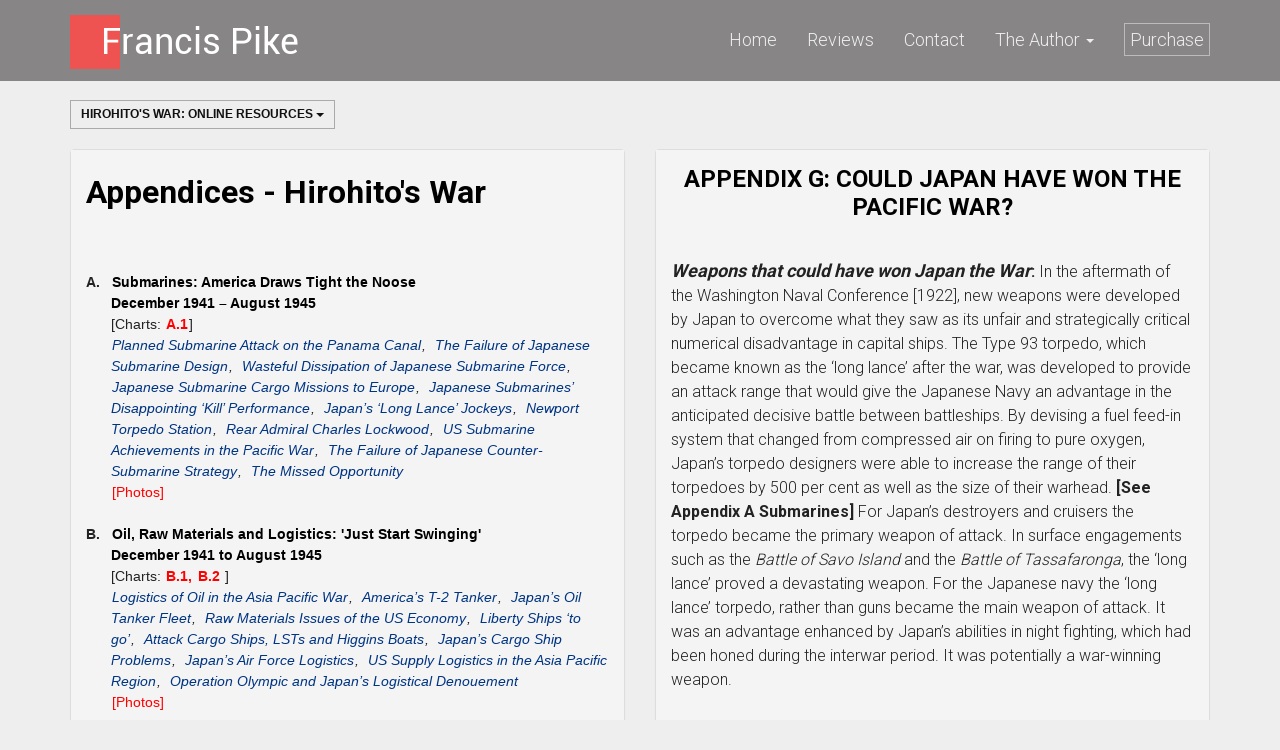

--- FILE ---
content_type: text/html
request_url: http://www.francispike.org/main.php?mode=7&p1=G3
body_size: 8916
content:
 
<!DOCTYPE html>
<html lang="en">
<head>
<meta charset="UTF-8" />
<meta http-equiv="Content-Type" content="text/html; charset=utf-8" />
<meta name="viewport" content="width=device-width, initial-scale=1, maximum-scale=1, user-scalable=no">
<title>Francis Pike - author of Hirohito's War and Empires At War</title>

<!-- Google fonts -->
<link href='http://fonts.googleapis.com/css?family=Roboto:400,300,700' rel='stylesheet' type='text/css'>

<!-- font awesome -->
<link href="//maxcdn.bootstrapcdn.com/font-awesome/4.2.0/css/font-awesome.min.css" rel="stylesheet">

<!-- bootstrap -->
<link rel="stylesheet" href="assets/bootstrap/css/bootstrap.min.css" />

<!-- animate.css 
<link rel="stylesheet" href="assets/animate/animate.css" />
<link rel="stylesheet" href="assets/animate/set.css" />
-->

<!-- gallery
<link rel="stylesheet" href="assets/gallery/blueimp-gallery.min.css">
 -->
 
<!-- favicon 
<link rel="shortcut icon" href="images/favicon.ico" type="image/x-icon">
<link rel="icon" href="images/favicon.ico" type="image/x-icon">
-->

 
<!-- <link href="css/styles.css" rel="stylesheet">	-->

<link rel="stylesheet" href="assets/style.css">
<link href="css/navbar-fixed-top.css" rel="stylesheet"> 
<link rel="stylesheet" href="fpike_style.css">

</head>

<body>


<!-- Begin Header -->

<div class="navbar-wrapper">
	<div class="container">

        <div class="navbar navbar-inverse navbar-fixed-top" role="navigation" id="top-nav">
		
          <div class="container">
		  
            <div class="navbar-header">
			
              <!-- Logo Starts -->
              <a class="navbar-brand" href="main.php?mode=1&p1=home"><img src="images/fpike_logo.png" alt="logo"></a>
              <!-- #Logo Ends -->


              <button type="button" class="navbar-toggle collapsed" data-toggle="collapse" data-target=".navbar-collapse">
                <span class="sr-only">Toggle navigation</span>
                <span class="icon-bar"></span>
                <span class="icon-bar"></span>
                <span class="icon-bar"></span>
              </button>

            </div>


            <!-- Nav Starts -->
            <div class="navbar-collapse  collapse">
              <ul class="nav navbar-nav navbar-right scroll">                 
                 <li class="home_active"><a href="main.php?mode=1&p1=home">Home</a></li>
				 <li class="reviews_active"><a href="main.php?mode=1&p1=reviews">Reviews</a></li>
				 <li class="contact_active"><a href="contact.php">Contact</a></li>
				 <li class="dropdown">
					<a class="dropdown-toggle" data-toggle="dropdown" href="#">The Author
					<span class="caret"></span></a>
					  <ul class="dropdown-menu">
						<li class="author_active"><a href="main.php?mode=1&p1=author">About the Author</a></li>
						<li class="author_active"><a href="main.php?mode=1&p1=events">Events featuring the Author</a></li>
						<li class="author_active"><a href="main.php?mode=1&p1=videos">Video interviews with the Author</a></li>
						<li class="author_active"><a href="main.php?mode=1&p1=lectures">Articles and Lectures by the Author</a></li>
					  </ul>
				</li>
                 <li class="purchase_active"><a href="main.php?mode=1&p1=purchase"><span style="border: solid 1px #bbbbbb;padding: 5px;">Purchase</span></a></li>
              </ul>
            </div>
            <!-- Nav Ends -->

          </div>
        </div>

    </div>
</div>

<!-- End Header -->

<!-- Begin Main -->

<div class="container" id="main">
	<!-- Begin H-Resources Block -->
	<div class="row">
		<div class="col-md-12 col-sm-12">			
			<div class="btn-group" id="breadcrumbs_button_row">
			  <button type="button" class="btn btn-default dropdown-toggle"  id="breadcrumbs_button" data-toggle="dropdown" aria-haspopup="true" aria-expanded="false">
				Hirohito's War: Online Resources <span class="caret"></span>
			  </button>
			  <ul class="dropdown-menu">
				<li><a href="main.php?mode=1&p1=H_synopsis" id="breadcrumbs_button_dropdown">Synopsis</a></li>
				<li><a href="main.php?mode=1&p1=H_contents" id="breadcrumbs_button_dropdown">Contents</a></li>
				<li><a href="main.php?mode=1&p1=H_notes" id="breadcrumbs_button_dropdown">Notes</a></li>
				<li><a href="main.php?mode=1&p1=H_appendices" id="breadcrumbs_button_dropdown">Appendices</a></li>
				<li><a href="main.php?mode=1&p1=H_maps" id="breadcrumbs_button_dropdown">Maps & Charts (Hardback edition)</a></li>
				<li><a href="main.php?mode=1&p1=H_maps_paperback" id="breadcrumbs_button_dropdown">Maps & Charts (Paperback & e-book editions)</a></li>
				<li><a href="main.php?mode=1&p1=H_timeline" id="breadcrumbs_button_dropdown">Timeline</a></li>
				<li><a href="main.php?mode=1&p1=H_bibliography" id="breadcrumbs_button_dropdown">Bibliography</a></li>
				<li><a href="main.php?mode=1&p1=H_photos" id="breadcrumbs_button_dropdown">Photographs</a></li>
				<li><a href="main.php?mode=1&p1=H_tables" id="breadcrumbs_button_dropdown">Sundry Tables & Lists</a></li>
			  </ul>
			</div>			
		</div>
	</div>
	<!-- End H-Resources Block -->
	
	<div class="row">
		<div class="col-md-6 col-sm-6">
			<div class="panel panel-default">
				<div class="panel-body">
					<div id="contentsblock">
						<h1 style="margin-bottom:40px;">Appendices - Hirohito's War</h1>					

						<table cellpadding=0 cellspacing=0>
							<tr>
								<td colspan=2><b>&nbsp; &nbsp;</b></td>
							</tr>
							
							<tr>
								<td valign="top" width="25"> <b> A.</b> </td>  
								<td id="contentsblock_header"><b><a href="main.php?mode=6&p1=A">Submarines: America Draws Tight the Noose<br />December 1941 – August 1945</a>
									</b><br />
									[Charts:
										<span id="contents_map_link"><a href="main.php?mode=17&p1=A_1&p2=A_1"> A.1</a></span>]
								</td>			
							</tr>
							
							<tr>
								<td> </td>
								<td>
									<em>
									<a href="main.php?mode=7&p1=A1">Planned Submarine Attack on the Panama Canal</a>,&nbsp;
									<a href="main.php?mode=7&p1=A2">The Failure of Japanese Submarine Design</a>,&nbsp;
									<a href="main.php?mode=7&p1=A3">Wasteful Dissipation of Japanese Submarine Force</a>,&nbsp;
									<a href="main.php?mode=7&p1=A4">Japanese Submarine Cargo Missions to Europe</a>,&nbsp;
									<a href="main.php?mode=7&p1=A5">Japanese Submarines’ Disappointing ‘Kill’ Performance</a>,&nbsp;
									<a href="main.php?mode=7&p1=A6">Japan’s ‘Long Lance’ Jockeys</a>,&nbsp;
									<a href="main.php?mode=7&p1=A7">Newport Torpedo Station</a>,&nbsp;
									<a href="main.php?mode=7&p1=A8">Rear Admiral Charles Lockwood</a>,&nbsp;
									<a href="main.php?mode=7&p1=A9">US Submarine Achievements in the Pacific War</a>,&nbsp;
									<a href="main.php?mode=7&p1=A10">The Failure of Japanese Counter-Submarine Strategy</a>,&nbsp;
									<a href="main.php?mode=7&p1=A11">The Missed Opportunity</a>&nbsp;
									</em>
									<br/>
											
										<span id="contents_photos_link"><a href="show_photos.php?#appendix_A">[Photos]</a></span>
								</td>  
							</tr>
							
							<tr>
								<td colspan=2>&nbsp; <br /></td>
							</tr>
							
							<tr>
								<td valign="top"> <b>B.</b> </td>  
								<td id="contentsblock_header"><b><a href="main.php?mode=6&p1=B">Oil, Raw Materials and Logistics: 'Just Start Swinging' <br />December 1941 to August 1945</a>
									</b>
									<br />
									[Charts:
										<span id="contents_map_link"><a href="main.php?mode=17&p1=B_1&p2=B_1"> B.1, </a></span> 
										<span id="contents_map_link"><a href="main.php?mode=17&p1=B_2&p2=B_2"> B.2 </a></span>]
								</td>			
							</tr>	
							
							<tr>
								<td> </td>
								<td>
									<em>
									<a href="main.php?mode=7&p1=B1">Logistics of Oil in the Asia Pacific War</a>,&nbsp;
									<a href="main.php?mode=7&p1=B2">America’s T-2 Tanker</a>,&nbsp;
									<a href="main.php?mode=7&p1=B3">Japan’s Oil Tanker Fleet</a>,&nbsp;
									<a href="main.php?mode=7&p1=B4">Raw Materials Issues of the US Economy</a>,&nbsp;
									<a href="main.php?mode=7&p1=B5">Liberty Ships ‘to go’</a>,&nbsp;
									<a href="main.php?mode=7&p1=B6">Attack Cargo Ships, LSTs and Higgins Boats</a>,&nbsp;
									<a href="main.php?mode=7&p1=B7">Japan’s Cargo Ship Problems</a>,&nbsp;
									<a href="main.php?mode=7&p1=B8">Japan’s Air Force Logistics</a>,&nbsp;
									<a href="main.php?mode=7&p1=B9">US Supply Logistics in the Asia Pacific Region</a>,&nbsp;
									<a href="main.php?mode=7&p1=B10">Operation Olympic and Japan’s Logistical Denouement</a>&nbsp;
									</em>
									<br/>
											
										<span id="contents_photos_link"><a href="show_photos.php?#appendix_B">[Photos]</a></span>
								</td>  
							</tr>
							
							<tr>
								<td colspan=2>&nbsp; <br /></td>
							</tr>
							
							<tr>
								<td valign="top"> <b>C.</b> </td>  
								<td id="contentsblock_header"><b><a href="main.php?mode=6&p1=C">Economics of the Pacific War: The 'New Deal' Mobilized</a>
									</b>
									<br />
									[Charts: 
										<span id="contents_map_link"><a href="main.php?mode=17&p1=C_1&p2=C_1"> C.1, </a></span> 
										<span id="contents_map_link"><a href="main.php?mode=17&p1=C_2&p2=C_2"> C.2, </a></span>
										<span id="contents_map_link"><a href="main.php?mode=17&p1=C_3&p2=C_3"> C.3, </a></span>
										<span id="contents_map_link"><a href="main.php?mode=17&p1=C_4&p2=C_4"> C.4, </a></span>
										<span id="contents_map_link"><a href="main.php?mode=17&p1=C_5&p2=C_5"> C.5, </a></span>
										<span id="contents_map_link"><a href="main.php?mode=17&p1=C_6&p2=C_6"> C.6, </a></span>
										<span id="contents_map_link"><a href="main.php?mode=17&p1=C_7&p2=C_7"> C.7, </a></span>
										<span id="contents_map_link"><a href="main.php?mode=17&p1=C_8&p2=C_8"> C.8, </a></span>
										<span id="contents_map_link"><a href="main.php?mode=17&p1=C_9&p2=C_9"> C.9, </a></span>
										<span id="contents_map_link"><a href="main.php?mode=17&p1=C_10&p2=C_10"> C.10, </a></span>
										<span id="contents_map_link"><a href="main.php?mode=17&p1=C_11&p2=C_11"> C.11, </a></span>
										<span id="contents_map_link"><a href="main.php?mode=17&p1=C_12&p2=C_12"> C.12, </a></span>
										<span id="contents_map_link"><a href="main.php?mode=17&p1=C_13&p2=C_13"> C.13, </a></span>							<span id="contents_map_link"><a href="main.php?mode=17&p1=C_14&p2=C_14"> C.14, </a></span>
										<span id="contents_map_link"><a href="main.php?mode=17&p1=C_15&p2=C_15"> C.15 </a></span>] 
								</td>
								</td>			
							</tr>
							
							<tr>
								<td> </td>
								<td>
									<em>
									<a href="main.php?mode=7&p1=C1">Management of the US Wartime Economy</a>,&nbsp;
									<a href="main.php?mode=7&p1=C2">Guns and Butter</a>,&nbsp;
									<a href="main.php?mode=7&p1=C3">Inflation and ‘General Max’</a>,&nbsp;
									<a href="main.php?mode=7&p1=C13">Production Line and Management Systems</a>,&nbsp;
									<a href="main.php?mode=7&p1=C4">Productivity, Entrepreneurs, Management, Labor, Blacks and Women</a>,&nbsp;
									<a href="main.php?mode=7&p1=C5">Managing the Scientists</a>,&nbsp;
									<a href="main.php?mode=7&p1=C6">Expansion of America’s Productive Capacity</a>,&nbsp;
									<a href="main.php?mode=7&p1=C7">US Aircraft Production</a>,&nbsp;
									<a href="main.php?mode=7&p1=C8">Tanks, Artillery, Trucks, Ordnance and the Problem of Obsolescence</a>,&nbsp;
									<a href="main.php?mode=7&p1=C9">Electronics, Radio, and Radar</a>,&nbsp;
									<a href="main.php?mode=7&p1=C10">Was the Depression a Boon or Hindrance to US War Mobilization?</a>,&nbsp;
									<a href="main.php?mode=7&p1=C11">Japan’s Wartime Economy</a>,&nbsp;
									<a href="main.php?mode=7&p1=C12">Conclusion</a>&nbsp;
									</em>
									<br/>
											
										<span id="contents_photos_link"><a href="show_photos.php?#appendix_C">[Photos]</a></span>
								</td>  
							</tr>	
							
							<tr>
								<td colspan=2>&nbsp; <br /></td>
							</tr>
							
							<tr>
								<td valign="top"> <b>D.</b> </td>  
								<td id="contentsblock_header"><b><a href="main.php?mode=6&p1=D">‘Victory Disease’:  The Japanese Empire: From Co-Prosperity to Tyranny</a>
									</b>
									<br />
									[Charts:
										<span id="contents_map_link"><a href="main.php?mode=17&p1=D_1&p2=D_1"> D.1, </a></span> 
										<span id="contents_map_link"><a href="main.php?mode=17&p1=D_2&p2=D_2"> D.2 </a></span>]
								</td>			
							</tr>
							
							<tr>
								<td> </td>
								<td>
									<em>
									<a href="main.php?mode=7&p1=D1">The Four Phases of Japan’s Imperial Expansion</a>,&nbsp;
									<a href="main.php?mode=7&p1=D2">The Economics and Philosophy of Japan’s Co-Prosperity Sphere</a>,&nbsp;
									<a href="main.php?mode=7&p1=D3">Old Empire, Taiwan, Korea and Manchuria</a>,&nbsp;
									The Structures of Japan’s New Empire,&nbsp;
									<a href="main.php?mode=7&p1=D5">Slave Labor in Japan and in the Field</a>,&nbsp;
									<a href="main.php?mode=7&p1=D6">Cruelty and Suppression</a>,&nbsp;
									<a href="main.php?mode=7&p1=D7">Prisoners of War</a>,&nbsp;
									<a href="main.php?mode=7&p1=D8">The Psychology of Brutality</a>,&nbsp;
									<a href="main.php?mode=7&p1=D9">Unit 731 and the Secrets of Medical Experimentation</a>,&nbsp;
									<a href="main.php?mode=7&p1=D10">Conclusion</a>,&nbsp;
									</em>
									<br/>
											
										<span id="contents_photos_link"><a href="show_photos.php?#appendix_D">[Photos]</a></span>
								</td>  
							</tr>	
							
							<tr>
								<td colspan=2>&nbsp; <br /></td>
							</tr>
							
							<tr>
								<td valign="top"> <b>E.</b> </td>  
								<td id="contentsblock_header"><b><a href="main.php?mode=6&p1=E">Typhoons and Divine Winds: Kamikaze<br />[October 1944 to August 1945]</a>
									</b>
									<br />
									[Charts:
										<span id="contents_map_link"><a href="main.php?mode=17&p1=E_1&p2=E_1"> E.1 </a></span>]
								</td>			
							</tr>
							
							<tr>
								<td> </td>
								<td>
									<em>
									<a href="main.php?mode=7&p1=E0">Introduction</a>,&nbsp;
									<a href="main.php?mode=7&p1=E1">Halsey: After Leyte Gulf</a>,&nbsp;
									<a href="main.php?mode=7&p1=E2">Kamikaze: Individual Beginnings</a>,&nbsp;
									<a href="main.php?mode=7&p1=E3">The Formal Adoption of a Kamikaze as a Strategy</a>,&nbsp;
									<a href="main.php?mode=7&p1=E4">Recruitment, Motivation and Training</a>,&nbsp;
									<a href="main.php?mode=7&p1=E5">Japanese Government Propaganda</a>,&nbsp;
									<a href="main.php?mode=7&p1=E6">Developments in Kamikaze Technology and the US Response</a>,&nbsp;
									<a href="main.php?mode=7&p1=E7">Naval Kamikaze and Yamato’s Suicide Mission</a>,&nbsp;
									<a href="main.php?mode=7&p1=E8">US Defense Tactics</a>,&nbsp;
									<a href="main.php?mode=7&p1=E9">Fight to the Death and Operation KETSU (Decisive)</a>,&nbsp;
									<a href="main.php?mode=7&p1=E10">Admiral Ugaki, The Last Kamikaze</a>,&nbsp;
									<a href="main.php?mode=7&p1=E11">The Cost and Effectiveness of the Kamikaze Campaign</a>,&nbsp;
									<a href="main.php?mode=7&p1=E12">Kamikaze: A Unique Japanese Phenomenon?</a>&nbsp;
									</em>
									<br/>
											
										<span id="contents_photos_link"><a href="show_photos.php?#appendix_E">[Photos]</a></span>
								</td>  
							</tr>
							
							
							<tr>
								<td colspan=2>&nbsp; <br /></td>
							</tr>
							
							<tr>
								<td valign="top"> <b>F.</b> </td> 
								<td id="contentsblock_header"><b><a href="main.php?mode=6&p1=F">American Intelligence in the Pacific War</a>
									</b>
								</td>			
							</tr>
							
							<tr>
								<td> </td>
								<td>
									<em>
										<a href="main.php?mode=7&p1=F1">ULTRA </a>
									</em>
									<br/>
											
										<span id="contents_photos_link"><a href="show_photos.php?#appendix_F">[Photos]</a></span>
								</td>  
							</tr>
							

							
							<tr>
								<td colspan=2>&nbsp; <br /></td>
							</tr>
							
							<tr>
								<td valign="top"> <b>G.</b> </td>  
								<td id="contentsblock_header"><b><a href="main.php?mode=6&p1=G"><b> Could Japan Have Won the Pacific War?</a>
									</b>
								</td>			
							</tr>
							
							<tr>
								<td> </td>
								<td>
									<em>
									<a href="main.php?mode=7&p1=G0">Introduction </a>,&nbsp;
									<a href="main.php?mode=7&p1=G1">Distance, Logistics and Extension of Power </a>,&nbsp;
									<a href="main.php?mode=7&p1=G2">Mobilization, Logistics, Isolationism and the Will to Fight </a>,&nbsp;
									<a href="main.php?mode=7&p1=G3">Weapons that could have won Japan the War </a>,&nbsp;
									<a href="main.php?mode=7&p1=G4">Strategies for Japanese Victory </a>,&nbsp;
									<a href="main.php?mode=7&p1=G5">Conclusion </a>&nbsp;
									</em>
								</td>  
							</tr>
							
							
							
							
							
							<tr>
								<td colspan=2>&nbsp; <br /></td>
							</tr>
							
							<tr>
								<td valign="top"> <b>H.</b> </td>  
								<td><b><a href="main.php?mode=1&p1=H_timeline">Month by Month Timeline of the Pacific War <br />[December 1941 - August 1945]</a> 
									</b>
								</td>			
							</tr>
							
						
							
							<tr>
								<td colspan=2>&nbsp; <br /></td>
							</tr>
							
							<tr>
								<td valign="top"> <b>I.</b> </td>  
								<td><b><a href="main.php?mode=1&p1=H_tables">The 'Pacific War': Sundry Tables and Lists </a>
									</b>
								</td>			
							</tr>					
							
							
							<tr>
								<td colspan=2>&nbsp; <br /></td>
							</tr>
							
							<tr>
								<td valign="top"> <b>J.</b> </td>  
								<td><b><a href="main.php?mode=1&p1=H_photos">Pacific War Photographs</a>
									</b>
								</td>			
							</tr>
							
							<tr>
								<td colspan=2>&nbsp; <br /></td>
							</tr>
							
							<tr>
								<td valign="top"> <b>K.</b> </td> 
								<td id="contentsblock_header"><b><a href="main.php?mode=6&p1=K">The Battle of Hong Kong</a>
									</b>
								</td>			
							</tr>
							
							<tr>
								<td> </td>
								<td>
									<em>
										<a href="main.php?mode=7&p1=K1">Hong Kong </a>
									</em>
									<br/>
											
										<span id="contents_photos_link"><a href="show_photos.php?#appendix_K">[Photos]</a></span>
								</td>  
							</tr>
							
							<tr>
								<td colspan=2>&nbsp; <br /></td>
							</tr>
							
							<tr>
								<td valign="top"> <b>L.</b> </td> 
								<td id="contentsblock_header"><b><a href="main.php?mode=6&p1=L">The Battles of Attu and Kiska</a>
									</b>
								</td>			
							</tr>
							
							<tr>
								<td> </td>
								<td>
									<em>
										<a href="main.php?mode=7&p1=L1">Attu and Kiska </a>
									</em>
									<br/>
											
										<span id="contents_photos_link"><a href="show_photos.php?#appendix_L">[Photos]</a></span>
									
								</td>  
							</tr>
							
							<tr>
								<td colspan=2>&nbsp; <br /></td>
							</tr>
							
							<tr>
								<td valign="top"> <b>M.</b> </td>  
								<td id="contentsblock_header"><b><a href="main.php?mode=6&p1=M"><b> Aircraft Carriers in the Pacific War</a>
									</b>
								</td>			
							</tr>
							
							<tr>
								<td> </td>
								<td>
									<em>
									<a href="main.php?mode=7&p1=M1">Summary</a>,&nbsp;
									<a href="main.php?mode=16&p1=carriers_3000&p2=carriers">Comparison of Pacific War Aircraft Carriers</a>,&nbsp;
									<a href="main.php?mode=16&p1=essex_3500&p2=essex">Essex Class Carriers</a>,&nbsp;
									<a href="main.php?mode=16&p1=light_3000&p2=light">US Light Carriers</a>,&nbsp;
									<a href="main.php?mode=16&p1=japanese_3500&p2=japanese">Japanese fleet carriers</a>&nbsp;
									
									<!--
									Comparison of Pacific War Aircraft Carriers,&nbsp;
									Essex Class Carriers,&nbsp;
									US Light Carriers,&nbsp;
									Japanese fleet carriers
									-->
									</em>
									<br/>
											
										<span id="contents_photos_link"><a href="show_photos.php?#appendix_M">[Photos]</a></span>
								</td>  
							</tr>
							
							
							<tr>
								<td colspan=2>&nbsp; <br /></td>
							</tr>
							
							
							<tr>
								<td valign="top"> <b>N.</b> </td>  
								<td id="contentsblock_header"><b><a href="main.php?mode=6&p1=N"><b>The Role of Oil in the Pacific War</a>
									</b>
									<br />
									[Charts:
										<span id="contents_map_link"><a href="main.php?mode=17&p1=N_1&p2=N_1"> N.1, </a></span>
										<span id="contents_map_link"><a href="main.php?mode=17&p1=N_2&p2=N_2"> N.2, </a></span> 
										<span id="contents_map_link"><a href="main.php?mode=17&p1=N_3&p2=N_3"> N.3, </a></span>
										<span id="contents_map_link"><a href="main.php?mode=17&p1=N_4&p2=N_4"> N.4, </a></span>
										<span id="contents_map_link"><a href="main.php?mode=17&p1=N_5&p2=N_5"> N.5</a></span>]
								</td>			
							</tr>
							
							<tr>
								<td> </td>
								<td>
									<em>
									<a href="main.php?mode=7&p1=N1">Oil’s Early History</a>,&nbsp;
									<a href="main.php?mode=7&p1=N2">Development of the Oil Industry in the United States</a>,&nbsp;
									<a href="main.php?mode=7&p1=N2a">Royal Dutch Shell</a>,&nbsp;
									<a href="main.php?mode=7&p1=N3">The Growth of Oil Fired Engines in the Marine Industry</a>,&nbsp;
									<a href="main.php?mode=7&p1=N4">The Rise of the Automobile</a>,&nbsp;
									<a href="main.php?mode=7&p1=N5">Tanks and Trucks Transform Battlefield Mobility</a>,&nbsp;
									<a href="main.php?mode=7&p1=N6">Aviation Gasoline</a>,&nbsp;
									<a href="main.php?mode=7&p1=N7">Interwar Development of the Aeronautical Industry</a>,&nbsp;
									<a href="main.php?mode=7&p1=N8">Global Oil Output</a>,&nbsp;
									<a href="main.php?mode=7&p1=N9">Oil and the Decision for War</a>,&nbsp;
									<a href="main.php?mode=7&p1=N10">Conclusion </a>&nbsp;
									</em>
									<br/>	
										<span id="contents_photos_link"><a href="show_photos.php?#appendix_N">[Photos]</a></span>
										
								</td>  
							</tr>
							
							<tr>
								<td colspan=2>&nbsp; <br /></td>
							</tr>
							
							<tr>
								<td valign="top"> <b>O.</b> </td>  
								<td id="contentsblock_header"><b><a href="main.php?mode=6&p1=O">Japanese - Soviet Conflict in Siberia, Mongolia and Manchuria <br />[April 1945–5 September 1945]</a>
									
									<br />
									[Maps: 39.1, 39.2, 39.3, 39.4, 39.5, 39.6]
									</b>
								</td>			
							</tr>
							
							<tr>
								<td> </td>
								<td>
									<em>
									<a href="main.php?mode=7&p1=O0">Introduction</a>,&nbsp;
									<a href="main.php?mode=7&p1=O1">Russo-Japanese Relations from the Late Nineteenth Century</a>,&nbsp;
									<a href="main.php?mode=7&p1=O2">The Trans-Siberian Railway Transforms the Geopolitics of Northeast Asia</a>,&nbsp;
									<a href="main.php?mode=7&p1=O3">The Battle of Lake Khasan and Amur River Clashes</a>,&nbsp;
									<a href="main.php?mode=7&p1=O4">The Japanese-Soviet Neutrality Pact</a>,&nbsp;
									<a href="main.php?mode=7&p1=O5">The Yalta Conference</a>,&nbsp;
									<a href="main.php?mode=7&p1=O6">Japanese Preparations for the Defense of Manchuria</a>,&nbsp;
									<a href="main.php?mode=7&p1=O7">Deployment of Soviet Forces</a>,&nbsp;
									<a href="main.php?mode=7&p1=O8">Soviet Invasion of Northwest Manchuria from Mongolia</a>,&nbsp;
									<a href="main.php?mode=7&p1=O9">Invasion of Northeast Manchuria from Far Eastern Siberia</a>,&nbsp;
									<a href="main.php?mode=7&p1=O10">The Battle of Mutanchiang</a>,&nbsp;
									<a href="main.php?mode=7&p1=O11">The Battle of Sakhalin Island</a>,&nbsp;
									<a href="main.php?mode=7&p1=O12">The Occupation of the Kuril Islands</a>&nbsp;
									<a href="main.php?mode=7&p1=O13">The Significance of the Soviet Invasions</a>&nbsp;
									</em>
								</td>  
							</tr>

							
						</table>

						

					</div>

				</div>
				
			</div>
		</div>

		<div class="col-md-6 col-sm-6">
			<div class="panel panel-default">
				<div class="panel-body">
					<div id="H_contentstxtblock_appx_section"> 
						<h2>APPENDIX G:  COULD JAPAN HAVE WON THE PACIFIC WAR?</h2>


<p><strong><em>Weapons that could have won Japan the War</em></strong><strong>: </strong>In the aftermath of the Washington Naval Conference [1922], new weapons were developed by Japan to overcome what they saw as its unfair and strategically critical numerical disadvantage in capital ships. The Type 93 torpedo, which became known as the &lsquo;long lance&rsquo; after the war, was developed to provide an attack range that would give the Japanese Navy an advantage in the anticipated decisive battle between battleships. By devising a fuel feed-in system that changed from compressed air on firing to pure oxygen, Japan&rsquo;s torpedo designers were able to increase the range of their torpedoes by 500 per cent as well as the size of their warhead. <strong>[See Appendix A Submarines]</strong> For Japan&rsquo;s destroyers and cruisers the torpedo became the primary weapon of attack. In surface engagements such as the <em>Battle of Savo Island</em> and the <em>Battle of Tassafaronga</em>, the &lsquo;long lance&rsquo; proved a devastating weapon. For the Japanese navy the &lsquo;long lance&rsquo; torpedo, rather than guns became the main weapon of attack. It was an advantage enhanced by Japan&rsquo;s abilities in night fighting, which had been honed during the interwar period. It was potentially a war-winning weapon.</p>
<br />
<p>In tandem with the development of the Type 93 torpedo for aircraft, the Navy also developed the similar though slightly smaller Type 95 for submarines. Indeed in the interwar period the Japanese Navy put a high degree of emphasis on submarine development, which was not controlled by the limits of the Washington Conference. However while the Japanese Navy produced numerous innovative designs, particularly for cargo submarines and aircraft carrying submarines that dwarfed in size those produced by the United States, they suffered from relative structural weakness, which made them more susceptible to depth charges. Most importantly the Japanese Navy failed to come up with a design, which could be mass-produced. <strong>[See Appendix A Submarines]</strong></p>
<br />
<p>Japan&rsquo;s super-battleships, <em>Musashi</em> and <em>Yamato</em> (along with two others planned but never built) were also designed to be war-winning weapons when their keels were laid in 1934. Their size enabled them to carry larger guns that could project shells some five miles further than their US counterparts &ndash; a considerable advantage in a classic surface action. Unfortunately for Japan many of their own Admirals, including Yamamoto and Inoue, considered them &lsquo;white elephants&rsquo; for a future they believed belonged to the aircraft carrier. That is not to say that aircraft carrier development was ignored. Indeed Japan&rsquo;s carriers were a match for those of the United States &ndash; at least in attack. In defence it would later become apparent that there were defects in Japanese carrier design, notably their enclosed hangar decks, their fuel tanks, their failure to install self-sealing fuel lines and their relatively scant fire fighting drills.</p>
<br />
<p>However the development of the Mitsubishi Zero as a carrier fighter gave Japan a significant advantage at the start of the war. Furthermore the development of long-range aircraft, both bombers and torpedo planes would give their carriers first strike advantage in any carrier-on-carrier battle. Perhaps most importantly Japan had given consideration to operational techniques in terms of coordination of aircraft for mass attack, which were vastly superior to those of the US Navy. By Nimitz&rsquo;s own admission his carriers were completely outmatched at the beginning of the <em>Pacific War</em> by the superiority of Japan&rsquo;s flyers and their weaponry.</p>
<br />
<p>At the beginning of the war Japan had distinct advantages in key areas of naval weaponry, submarines, torpedoes, battleships, carrier aircraft as well as important operational advantages including flying ability, coordination of air attack, range advantage and night fighting. These advantages, combined with US technical deficiencies, particularly in night fighting, aircraft and torpedoes could have enabled Japan to achieve overwhelming naval victories at the start of the <em>Pacific War</em> &ndash; victories possibly decisive enough to force an advantageous peace treaty on the United States.</p>
<br />
<p>As I conclude in <strong><em>Appendix A: Submarines</em>:</strong> Japan was &lsquo;undone by the failure of the Japanese Navy to develop war-winning tactics for their underwater weapons. Stuck between defensive and offensive priorities, the Imperial Japanese Navy developed a conservative, preservation oriented command strategy that negated their submarines&rsquo; devastating offensive potential. The emphasis on the overly cautious pursuit of US warships, meant that Japan&rsquo;s submarines never fully exploited their potential to disrupt the long supply routes from America through the <em>Pacific Ocean</em>. Poor strategic thinking also undermined a building program, which was too scattergun in its approach, producing technologically innovative designs without consideration of the advantages of mass production of a few types of submarine. One can only imagine how the <em>Pacific War</em> might have been different if Japan, instead of wasting vast resources on the outdated battleship behemoths, <em>Musashi</em> and <em>Yamato</em>, had concentrated resources instead on the mass production of long distance submarines designed to sink US commercial ships.&rsquo;</p>
<p>Even these failures may not have mattered if Japan rather than the United States had achieved the first overwhelming naval victory of the war at the <em>Battle of Midway</em>. In large part Japan&rsquo;s failure in this battle can be attributed to failures of strategy and to one important area of weaponry in which it failed completely &ndash; namely intelligence. Given Japan&rsquo;s belief in the importance of surprise it is curious that they failed to develop either good offensive intelligence or good counter-offensive intelligence. For all their superiority in weaponry at the start of the <em>Pacific War</em>, Japan&rsquo;s failure to adequately protect or change their communication codes doomed them to be the surprised rather than the &lsquo;surprisers&rsquo; in almost every engagement after <em>Pearl Harbor</em>.</p>

<h5 id="next_section"><a href="main.php?mode=7&p1=G4">Next Section ></a></h5>	
					</div>				
				</div>
			</div>
		</div>
	</div>
</div>

<!-- End Main -->

<!-- Begin Footer -->
<div class="footer text-center spacer">
&copy; 2009 - 2026 Francis Pike. All rights reserved.
</div>
<!-- End Footer -->









<!-- jquery -->
<script src="assets/jquery.js"></script>

<!-- wow script 
<script src="assets/wow/wow.min.js"></script>
-->

<!-- boostrap -->
<script src="assets/bootstrap/js/bootstrap.js" type="text/javascript" ></script>

<!-- jquery mobile -->
<script src="assets/mobile/touchSwipe.min.js"></script>
<script src="assets/respond/respond.js"></script>

<!-- gallery 
<script src="assets/gallery/jquery.blueimp-gallery.min.js"></script>
-->

<!-- custom script -->
<!-- <script src="assets/script.js"></script>  -->


</body>
</html>

--- FILE ---
content_type: text/css
request_url: http://www.francispike.org/fpike_style.css
body_size: 22634
content:
#breadcrumbs_button_row {
	text-align: center;
	margin:-10px 0px 20px 0px;
}

#breadcrumbs_button {
	margin: 0px 0px;
	padding: 5px 10px;
	font-size:12px;
	font-weight:bold;
}

#breadcrumbs_button_dropdown {
	margin: 0px 0px;
	padding: 5px 10px;
	font-size:12px;
}

/*
-----------------------------------------------------------------------------
Old Navbar CSS
-----------------------------------------------------------------------------
*/

/*
.navbar-default .navbar-nav>.active>a, .navbar-default .navbar-nav>.active>a:hover, .navbar-default .navbar-nav>.active>a:focus{background: none;color: #21abca;}
.navbar-nav > li > a{font-size: 1em;line-height: 3.6em;}
*/

#top-nav {
	background-color: #878585;
}

/*
#nav ul li
	{
		position: relative;
		float: left;
		border: solid 1px #666666;
		border-bottom: solid 1px #666666;
		margin-right: 5px;
		margin-top: 10px ;
	}
*/
.navbar-nav > li > a
	{
		font-size: 18px;		
		line-height: 60px;
	}


/*
.navbar-nav > li >a:hover
	{
		color: #878585;
		text-decoration: none;
	}
*/
	
.navbar-default .navbar-nav> li > a
{
	color: #000000;
}

.navbar-default .navbar-nav> li > a:hover
{
	color: #eeeeee;
	text-decoration: none;
}
	
.navbar-default .navbar-nav>.active>a, .navbar-default .navbar-nav>.active>a:hover, .navbar-default .navbar-nav>.active>a:focus{
	background: none;
	text-decoration: none;
	font-weight: bold;
	font-size:20px;
	color: #000000;
}

/*
-----------------------------------------------------------------------------
New Navbar CSS
-----------------------------------------------------------------------------
*/
.navbar-nav > li > a
	{
		font-size: 18px;		
		line-height: 50px;
	}

.navbar-inverse { background-color: #878585;border-color: #878585;}
.navbar-inverse .navbar-nav>.active>a:hover,.navbar-inverse .navbar-nav>li>a:hover, .navbar-inverse .navbar-nav>li>a:focus {
	background: none;
	text-decoration: none;
	color: #eeeeee;
}
.navbar-inverse .navbar-nav>.active>a,.navbar-inverse .navbar-nav>.open>a,.navbar-inverse .navbar-nav>.open>a, .navbar-inverse .navbar-nav>.open>a:hover,.navbar-inverse .navbar-nav>.open>a, .navbar-inverse .navbar-nav>.open>a:hover, .navbar-inverse .navbar-nav>.open>a:focus {
	background-color: #878585;
	color:#ffffff;
	font-weight:bold;
	font-size:20px;
}


.navbar-inverse { background-image: none; }


.navbar-inverse { border-color: #878585;}
.navbar-inverse .navbar-brand { color: #999999}
.navbar-inverse .navbar-brand:hover { color: #ffffff}

.navbar-inverse .navbar-nav>li>a { color: #eeeeee;}

.navbar-inverse .navbar-nav>li>a:hover, .navbar-inverse .navbar-nav>li>a:focus {
	color: #000000;
}
.navbar-inverse .navbar-nav>.active>a,.navbar-inverse .navbar-nav>.open>a, .navbar-inverse .navbar-nav>.open>a:hover, .navbar-inverse .navbar-nav>.open>a:focus { 	color: #eeeeee;
}
.navbar-inverse .navbar-nav>.active>a:hover, .navbar-inverse .navbar-nav>.active>a:focus {
	color: #eeeeee;
	background-color: #878585;
	font-weight:bold;
	font-size:20px;
	border:none;
}

.navbar-inverse .navbar-nav .open .dropdown-menu > li > a {
    color: #eeeeee;
}

.dropdown-menu { 
	background-color: #878585;
	color: #eeeeee;
}
.dropdown-menu>li>a { 
	color: #eeeeee;
	background-color: #878585;
}

.dropdown-menu>li>a:hover, .dropdown-menu>li>a:focus {
	color: #000000;
	background-color: #878585;
	font-family: roboto, arial, sans-serif;
	font-size:14px;
	text-decoration:underline;
}
.navbar-inverse .navbar-nav>.dropdown>a .caret { border-top-color: #eeeeee}
.navbar-inverse .navbar-nav>.dropdown>a:hover .caret { border-top-color: #000000}
.navbar-inverse .navbar-nav>.dropdown>a .caret { border-bottom-color: #eeeeee}
.navbar-inverse .navbar-nav>.dropdown>a:hover .caret { border-bottom-color: #000000}









.panel-body {
	background-color:#f4f4f4;
}

/*
-----------------------------------------------------------------------------
 E_Synopsis Page
-----------------------------------------------------------------------------
*/
.testimonial {
	text-align :right;
	font-family: roboto, arial, helvetica, sans-serif;
	font-size: 12px;
	color: #ff0141;
	line-height:1.25;
	margin-top:0px;
}

#synopsis td.black_large{
		font-family: roboto, arial, helvetica, sans-serif;
		font-size: 30px;
		font-weight: bold;
		vertical-align:bottom;
		color: #000000;
		padding:0px 0px 5px;
}
#synopsis td.black_small{
	font-family: roboto, arial, helvetica, sans-serif;
	font-size: 14px;
	font-weight: bold;
	vertical-align:bottom;
	color: #000000;
	padding:20px 0px 0px;

}
#synopsis td.red_large{
	font-family: roboto, arial, helvetica, sans-serif;
	font-size: 30px;
	font-weight: bold;
	vertical-align:bottom;
	color: #ff0141;
	padding:0px 0px 5px;
}

/*
-----------------------------------------------------------------------------

-----------------------------------------------------------------------------
*/

#H_contents_subsection {
	font-size: 8px;
}

#details_block {
	padding: 10px 10px 0px;
		
}

#details_block p {
	font-family: arial, helvetica, sans-serif;
		font-size: 12px;
}

#details_block h4 {
	font-family: arial, helvetica, sans-serif;
	font-size: 24px;
	margin: 0px;
}

#contentsblock {
}

#contentsblock h1 {
	color:#000000;
	font-family:roboto, arial, helvetica, sans-serif;
	font-size: 32px;
	text-transform: capitalize;
}

#contentsblock a{
	display: inline;
	padding: 1px;
	text-decoration: none;
	background-color: inherit;
	font-family: arial, helvetica, sans-serif;
	color: #003583;
}
#contentsblock a:hover{
	background-color: #003583;
	color: #eeeeee;
}

#contentsblock p{
	font-family: arial, helvetica, sans-serif;
	font-size: 14px;
}

#contentsblock table {
	font-family: arial, helvetica, sans-serif;
	font-size: 14px;
	line-height:1.5;


}

#contentsblock_header a{
	display: inline;
	padding: 1px;
	text-decoration: none;
	background-color: inherit;
	font-family: arial, helvetica, sans-serif;
	color: #000000;
}

#contentsblock_header a:hover{
	background-color: #000000;
	color: #eeeeee;
}


#contentstxtblock {
}

#contentstxtblock h2 {
	color:#000000;
	font-size: 24px;
	font-weight: bold;
	margin-bottom: 24; 
}

#contentstxtblock h4 {
	color:#000000;
	font-size: 18px;
	font-weight: bold;
	margin-top: 10px;
}

#contentstxtblock h4 a{
	color:#ee5351;
	font-size: 18px;
	font-weight: bold;
	margin-right: 3px;
}

#contentstxtblock h4 a:hover{
	color:red;
	font-size: 18px;
	font-weight: bold;
	text-decoration:none;
}

#contentstxtblock img.floatRight { 
		float: right; 
		margin: 0px 15px 15px 15px; 
}


#contentstxtblock p{
	font-family: arial, helvetica, sans-serif;
	font-size: 14px;
	margin-bottom: 0; 
	line-height:1.5;
}

#contentstxtblock p + p{
	font-family: arial, helvetica, sans-serif;
	font-size: 14px;
	text-indent: 1.5em;
	margin-top: 1; 
}

#contentstxtblock div{
	margin:0px 0px;
}

#contentstxtblock div p{
	font-family: arial, helvetica, sans-serif;
	font-size: 11px;
}

#contentstxtblock p.stb { text-indent: 0; margin-top: 0.83em }
#contentstxtblock p.mtb { text-indent: 0; margin-top: 2.17em }
#contentstxtblock p.ltb { text-indent: 0; margin-top: 3.08em }

#H_contentstxtblock_appx_fullpage p{
	font-family: roboto, arial, helvetica, sans-serif;
	font-size: 18px;
	margin-bottom: 20px; 
	line-height:1.5;
}

#H_contentstxtblock_appx_fullpage p strong em{
	font-family: roboto, arial, helvetica, sans-serif;
	font-size: 20px;
	margin-bottom: 20px; 
	line-height:1.5;
}

#H_contentstxtblock_appx_fullpage h1{
	color:#000000;
	font-size: 36px;
	font-weight: bold;
	margin: 30px 0px; 
}

#H_contentstxtblock_appx_fullpage h2{
	color:#000000;
	font-size: 28px;
	font-weight: bold;
	margin: 30px 0px; 
}

#H_contentstxtblock_appx_fullpage p{
	color:#000000;
	font-size: 18px;
	line-height:1;
}

#H_contentstxtblock_appx_section p{
	font-family: roboto, arial, helvetica, sans-serif;
	font-size: 16px;
	margin-bottom: 20px; 
	line-height:1.5;
}

#H_contentstxtblock_appx_section p strong em{
	font-family: roboto, arial, helvetica, sans-serif;
	font-size: 18px;
	margin-bottom: 20px; 
	line-height:1.5;
}

#H_contentstxtblock_appx_section h2 {
	color:#000000;
	font-size: 24px;
	font-weight: bold;
	margin-bottom: 24; 
	text-align: center;
}

#sidebar {
	float:right;
	padding:10px;
}

/*
-----------------------------------------------------------------------------
 E_Maps Pages
-----------------------------------------------------------------------------
*/
#E_maps_thumbs img{
	padding:0px;
	margin: 0px;
}

#E_maps_thumbs p{
	text-align: center;
	margin-top:20px;
	margin-bottom:20px;
}

#E_maps_thumbs h4{
	text-align: center;
}

#E_maps_back_button_top {
	text-align: left;
	margin-bottom:25px;
}

#E_maps_back_button_bottom {
	text-align: right;
	margin-top:25px;
}


/*
-----------------------------------------------------------------------------
 H_Appendices Pages
-----------------------------------------------------------------------------
*/
#H_appendix_fullpage {
	padding: 0px 50px;
	color: #000000;
}

#H_appendix_fullpage  h1{
	font-family: roboto, arial, helvetica, sans-serif;
	font-size:40px;
	margin-bottom: 40px;
}

#H_appendix_fullpage  p{
	font-family: roboto, arial, helvetica, sans-serif;
	font-size: 18px;
	line-height:1.75;
	color: #000000;
}

#H_appendices_back_button_top {
	text-align: left;
	margin-bottom:25px;
}

#H_appendices_back_button_bottom {
	text-align: right;
	margin-top:25px;
}

#H_appx_indent {
	padding-left:30px;
}

#H_appx_notes p {
	margin:0px 0px;
}

/*
-----------------------------------------------------------------------------
 Home Page
-----------------------------------------------------------------------------
*/
#home_button_row {
	text-align: center;
	margin:20px 0px;
}

#home_button_row_bottom {
	text-align: center;
	margin-top:20px;
	margin-bottom:80px;
}

#home_button {
	margin: 0px 0px;
	padding: 5px 10px;
	font-size:18px;
}

#home_button_dropdown {
	margin: 0px 0px;
	padding: 5px 10px;
	font-size:16px;
}

#home_author_text {
	padding: 20px 20px 15px 20px;
	
}

#home_author_more {
	text-align:right;
	margin-top:-50px;
	color:blue;
}

#home_author_more a{
	color: blue;
	text-decoration: none;
}

#home_author_more a:hover{
	color: blue;
	font-weight:bold;
	text-decoration: none;
}

#home_video_panel {
	text-align:center;
	font-size:18px;
	font-weight:bold;
	color: #000000;
}

#home_video_soon {
	text-align:center;
	font-size:18px;
	font-weight:bold;
	color: red;
}

/*
-----------------------------------------------------------------------------
 H_Maps Pages
-----------------------------------------------------------------------------
*/
#H_maps_caption {
	text-align: center;
	font-size:18px;
	font-weight:bold;
	line-height:150%;
}
#H_maps_next_prev_buttons {	
	text-align: center;
	margin:0px 20px 10px 20px;
	padding: 10px 10px;
	width: 250px;
}

#H_maps_back_button_top {	
	margin-bottom:25px;
	padding: 10px 10px;
}

#H_maps_back_button_bottom {
	text-align: right;
	margin-top:10px;
	padding: 10px 10px;
}

#H_maps_list table {
	font-family: arial, helvetica, sans-serif;
	font-size: 15px;
	line-height:1.75;
	margin:0px 50px;
}

#H_maps_list h1 {
	color:#000000;
	font-family:roboto, arial, helvetica, sans-serif;
	font-size: 32px;
	text-transform: capitalize;
	margin:0px 50px;
}

#H_maps_list h4 {
	color:#000000;
	font-family:roboto, arial, helvetica, sans-serif;
	font-size: 17px;
	margin:0px 50px 20px 50px;
}

#H_maps_list p{
	font-family:roboto, arial, helvetica, sans-serif;
	font-size: 16px;
	margin:0px 50px 20px 50px;
}



#H_maps_list td {
	padding: 0px 5px;
}

#H_maps_list a{
	display: inline;
	padding: 1px;
	text-decoration: none;
	background-color: inherit;
	font-family: arial, helvetica, sans-serif;
	color: #003583;
}
#H_maps_list a:hover{
	background-color: #003583;
	color: #eeeeee;
}

#H_maps_row_odd {
	background-color: #eeeeee;
}

#H_maps_row_even {
	background-color: #cccccc;
}

#H_maps_row_heading {
	background-color: #aaaaaa;
}

#H_maps_row_spacer {
	background-color: #eeeeee;
}

#H_map_image  img{
	align: center;
}

#H_contents_double_indent {
	padding:20px 50px;
}

/*
-----------------------------------------------------------------------------
 Events Page
-----------------------------------------------------------------------------
*/

#events_list table {
	font-family: arial, helvetica, sans-serif;
	font-size: 20px;
	line-height:1.5;
}

#events_list h1 {
	color:#000000;
	font-family:roboto, arial, helvetica, sans-serif;
	font-size: 40px;
	text-transform: capitalize;
}

#events_list td {
	padding: 10px 10px;
}

#events_row_odd {
	background-color: #eeeeee;
	margin-top:20px;
}

#events_row_even {
	background-color: #cccccc;
	padding-top:20px;
}

#events_heading {
	font-size: 20px;
	font-weight: bold;
}

#events_date {
	font-size: 20px;
	font-weight: bold;
}

#events_text {
	font-size: 20px;
}

/*
-----------------------------------------------------------------------------
 Lectures Page
-----------------------------------------------------------------------------
*/

#lectures {

}

#lectures h1 {
	color:#000000;
	font-family:roboto, arial, helvetica, sans-serif;
	font-size: 40px;
	text-transform: capitalize;
	margin-bottom:20px;
}

#lectures p{
	color:#000000;
	font-family:roboto, arial, helvetica, sans-serif;
	font-size: 18px;
	margin:0px;
}

#lectures hr{
	border-top: 1px solid #8c8b8b;
}

/*
-----------------------------------------------------------------------------
 H_Bibliography Page
-----------------------------------------------------------------------------
*/
#bibliography_block_header a{
	display: inline;
	padding: 1px;
	text-decoration: none;
	background-color: inherit;
	font-family: arial, helvetica, sans-serif;
	color: #000090;
}

#bibliography_block_header a:hover{
	background-color: #000090;
	color: #eeeeee;
}

#bibliography_block h1 {
	font-family: roboto,arial, helvetica, sans-serif;
	font-size:30px;
}

#bibliography_block table {
	font-family: roboto,arial, helvetica, sans-serif;
	font-size: 15px;
	line-height:1.75;
}

#bibliography_block td {
	width: 300px;
	text-transform:capitalize;
	padding-left: 10px;
}

#bibliography_row_odd {
	background-color: #eeeeee;
	margin-top:20px;
	padding: 5px 10px;
}

#bibliography_row_even {
	background-color: #cccccc;
	padding-top:20px;
}

#bibliography_header a{
	display: inline;
	padding: 1px;
	text-decoration: none;
	background-color: inherit;
	font-family: arial, helvetica, sans-serif;
	color: #000000;
}

#bibliography_header a:hover{
	background-color: #000000;
	color: #eeeeee;
}

/*
-----------------------------------------------------------------------------
 Timeline Pages
-----------------------------------------------------------------------------
*/
#timeline_block {
	
}


#timeline_block h1 {
	font-family: roboto,arial, helvetica, sans-serif;
	font-size:30px;
}

#timeline_block table {
	font-family: roboto,arial, helvetica, sans-serif;
	font-size: 18px;
	line-height:1.75;
	color: #000000;
	
}

#timeline_block td {
	padding-left: 5px;
	
}

#timeline_year {
	font-family: roboto,arial, helvetica, sans-serif;
	font-size: 18px;
	font-weight:bold;
	color:#000000;
}

#timeline_period a {
	font-family: roboto,arial, helvetica, sans-serif;
	font-size: 18px;
	font-weight:bold;
	color:#000090;
}

#timeline_period a:hover {
	font-family: roboto,arial, helvetica, sans-serif;
	font-size: 18px;
	font-weight:bold;
	color:#ffffff;
	background-color:#000090;
	text-decoration:none;
}

#tl_blue {color:#000090;}
#tl_orange {color:#ff6600;}
#tl_grey {color:#444444;}
#tl_red {color:#ff0000;}
#tl_green {color:#008000;}

/*
-----------------------------------------------------------------------------
 H_Notes Pages
-----------------------------------------------------------------------------
*/

#notesblock_header {

}

#notesblock_header a{
	display: inline;
	padding: 1px;
	text-decoration: none;
	background-color: inherit;
	font-family: arial, helvetica, sans-serif;
	color: #000090;
}

#notesblock_header a:hover{
	background-color: #000090;
	color: #eeeeee;
}

#H_notesblock_section h2{
	font-family: roboto, arial, helvetica, sans-serif;
	font-size: 20px;
	font-weight:bold;
	margin-bottom: 30px; 
}

#H_notesblock_section h4{
	font-family: roboto, arial, helvetica, sans-serif;
	font-size: 18px;
	font-weight:bold;
	margin-bottom: 30px; 
	color: red;
}

#H_notesblock_section p{
	font-family: roboto, arial, helvetica, sans-serif;
	font-size: 16px;
	margin-bottom: 10px; 
	line-height:1.5;
}

#H_notesblock_section li{
	font-family: roboto, arial, helvetica, sans-serif;
	font-size: 16px;
	margin-bottom: 10px; 
	line-height:1.5;
}

/*
-----------------------------------------------------------------------------
 H_Introduction
-----------------------------------------------------------------------------
*/
#introduction_block {
	padding: 0px 50px;
	color: #000000;
}

#introduction_block  h2{
	font-family: roboto, arial, helvetica, sans-serif;
	font-size:40px;
	margin-bottom: 40px;
	text-align: center;
}

#introduction_block  hr{
	color: #444444;
	background-color:#444444;
	height:1.5px;
	width: 75%;
	
}

#introduction_block  p{
	font-family: roboto, arial, helvetica, sans-serif;
	font-size: 18px;
	line-height:1.75;
	color: #000000;
}

#introduction_block  p+p{
	font-family: roboto, arial, helvetica, sans-serif;
	font-size: 18px;
	line-height:1.75;
	text-indent: 30px;
}

#introduction_block h4 {
	font-family: roboto, arial, helvetica, sans-serif;
	font-size: 18px;
	font-weight:bold;
	margin: 80px 0px 20px 0px;
}

#introduction_block h5 {
	font-family: roboto, arial, helvetica, sans-serif;
	font-size: 20px;
	font-weight:bold;
	margin: 40px 0px;
	text-align:right;
	line-height:2;
}

/*
-----------------------------------------------------------------------------
Reviews Page
-----------------------------------------------------------------------------
*/
#H_reviews_block {
	margin-top: 200px;
}

#H_reviews_block h3 {
	margin-bottom: 300px;
}

#H_reviews_block a {
	display: inline;
	padding: 1px;
	text-decoration: none;
	background-color: inherit;
	font-family: roboto, arial, helvetica, sans-serif;
	color: blue;
}

#H_reviews_block a:hover {
	background-color: blue;
	color: #eeeeee;
}

#H_reviews_block hr{
	border-top: 1px solid #8c8b8b;
}

/*
-----------------------------------------------------------------------------
 H_Synopsis
-----------------------------------------------------------------------------
*/
#H_synopsis {

}

#H_synopsis  h2{
	font-family: roboto, arial, helvetica, sans-serif;
	font-size: 28px;
	font-weight:bold;
	color: #000000;
}

#H_synopsis  p{
	font-family: roboto, arial, helvetica, sans-serif;
	font-size: 18px;
	line-height:1.75;
	color: #000000;
}

/*
-----------------------------------------------------------------------------

-----------------------------------------------------------------------------
*/

/*
-----------------------------------------------------------------------------
Author Page
-----------------------------------------------------------------------------
*/
#author_block  a {
	color: blue;
}

#author_block  h4{
	font-family: roboto, arial, helvetica, sans-serif;
	font-size: 20px;
	font-weight:bold;
	color: #000000;
}

#author_block  li {
	line-height:1.5;
}

/*
-----------------------------------------------------------------------------
Tables Pages
-----------------------------------------------------------------------------
*/
#H_tables_block h1 {
	color:#000000;
	font-family:roboto, arial, helvetica, sans-serif;
	font-size: 32px;
	text-transform: capitalize;
	margin-bottom:40px;
}

#H_tables_block_header a{
	display: inline;
	padding: 1px;
	text-decoration: none;
	background-color: inherit;
	font-family: roboto, arial, helvetica, sans-serif;
	color: blue;
}

#H_tables_block_header a:hover{
	background-color: blue;
	color: #eeeeee;
}

#H_tables_row_header {
	line-height:1.5;
	font-family: roboto, arial, helvetica, sans-serif;
	font-size: 18px;
	font-weight:bold;
	color: #000000;
	background-color: #bbbbbb;
}

#H_tables_row_element_odd {
	line-height:1.25;
	font-family: roboto, arial, helvetica, sans-serif;
	font-size: 15px;
	color: #000000;
	background-color: #eeeeee;
}

#H_tables_row_element_even {
	line-height:1.25;
	font-family: roboto, arial, helvetica, sans-serif;
	font-size: 15px;
	color: #000000;
	background-color: #dddddd;
}

#H_tables_row_element_odd td{
	padding-left:200px;
}

#H_tables_row_element_even td{
	padding-left:200px;
}

#H_tables_block_section{

}

#H_tables_block  tr, td {
   border: none;
}

#H_tables_block_section h4{
	font-family: roboto, arial, helvetica, sans-serif;
	font-size: 24px;
	font-weight:bold;
	color: #000000;
	margin: 20px 10px;
}

#H_tables_block_section table{
   border: 1px solid black;
   margin:20px 10px;
}

#H_tables_block_section tr{
   border: 1px solid black;
}

#H_tables_block_section td{
   border: 1px solid black;
   padding: 7px 10px;
}

#H_tables_row_element_odd a{
	display: inline;
	padding: 1px;
	text-decoration: none;
	background-color: inherit;
	font-family: roboto, arial, helvetica, sans-serif;
	font-weight:bold;
	color: blue;
}
#H_tables_row_element_odd a:hover{
	background-color: blue;
	color: #eeeeee;
	text-decoration:none;
	
}

#H_tables_row_element_even a{
	display: inline;
	padding: 1px;
	text-decoration: none;
	background-color: inherit;
	font-family: roboto, arial, helvetica, sans-serif;
	font-weight:bold;
	color: blue;
}
#H_tables_row_element_even a:hover{
	background-color: blue;
	color: #eeeeee;
	text-decoration:none;
	
}

/*
-----------------------------------------------------------------------------
Contents Pages
-----------------------------------------------------------------------------
*/
#contents_map_link a{
	color:red;
	font-weight:bold;
}

#contents_map_link a:hover{
	color:#ffffff;
	background-color:red;
	font-weight:bold;
}

#contents_photos_link a{
	color:red;
}

#contents_photos_link a:hover{
	color:#ffffff;
	background-color:red;
}

/*
-----------------------------------------------------------------------------
Global - Multiple Pages
-----------------------------------------------------------------------------
*/
#completion_disclaimer{
	color:red;
}

#next_section {
	margin:20px 0px;
	text-align:right;
	font-size:18px;
	font-family:roboto, arial, helvetica, sans-serif;
}

#next_section a {
	display: inline;
	text-decoration: none;
	background-color: inherit;
	font-family: roboto, arial, helvetica, sans-serif;
	color: blue;
}

#next_section a:hover {
	background-color: blue;
	color: #eeeeee;
}
/*
-----------------------------------------------------------------------------
Contact Page
-----------------------------------------------------------------------------
*/
#send_button {
	margin: 0px 0px;
	padding: 5px 10px;
	font-size:12px;
	font-weight:bold;
}

